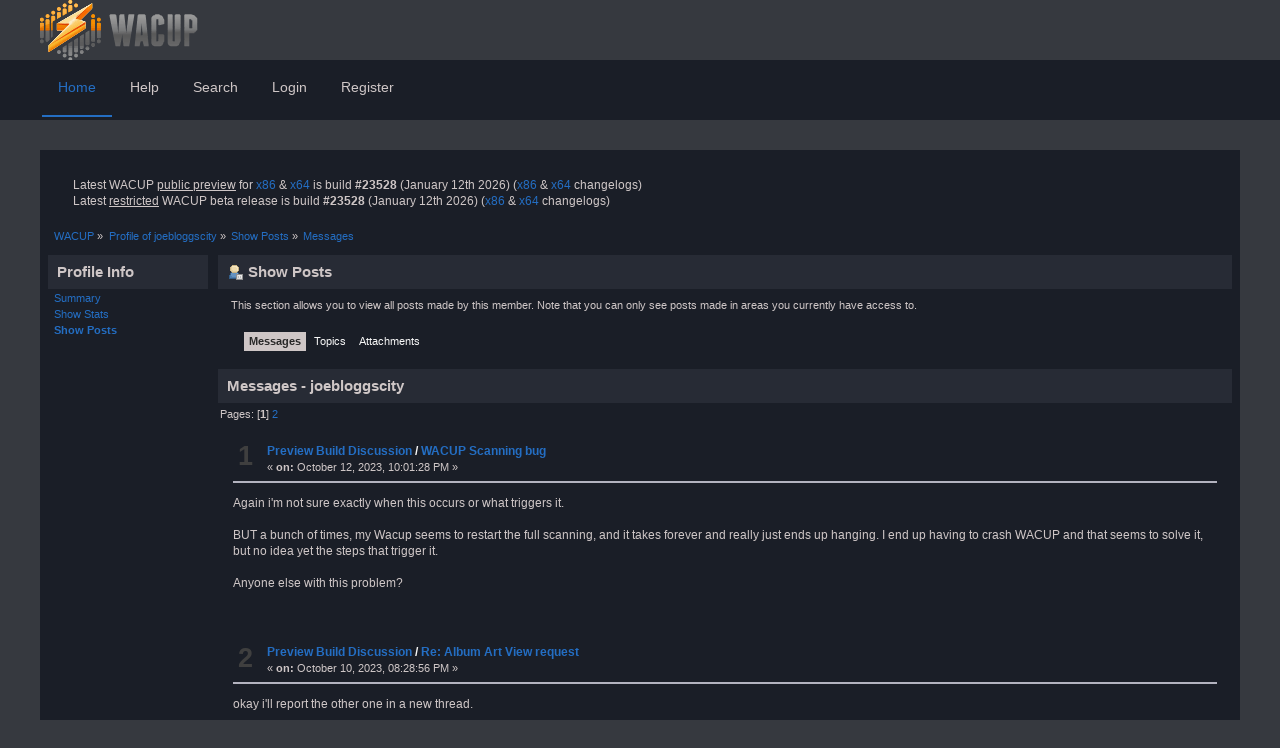

--- FILE ---
content_type: text/html; charset=UTF-8
request_url: https://getwacup.com/community/index.php?PHPSESSID=b41a64ca264dc660ff3d6cf04a85946b&action=profile;area=showposts;u=3102
body_size: 5903
content:
<!DOCTYPE html PUBLIC "-//W3C//DTD XHTML 1.0 Transitional//EN" "http://www.w3.org/TR/xhtml1/DTD/xhtml1-transitional.dtd">
<html xmlns="http://www.w3.org/1999/xhtml">
<head>
		  <link rel="stylesheet" href="//netdna.bootstrapcdn.com/font-awesome/3.2.1/css/font-awesome.css" />
	<link rel="stylesheet" type="text/css" href="https://getwacup.com/community/Themes/UX-R1/css/index.css?fin20" />
	<link rel="stylesheet" type="text/css" href="https://getwacup.com/community/Themes/UX-R1/css/responsive.css?fin20" />
		  <link rel="stylesheet" type="text/css" href="https://getwacup.com/community/Themes/UX-R1/css/slicknav.css?fin20" />
	<link rel="stylesheet" type="text/css" href="https://getwacup.com/community/Themes/default/css/webkit.css" />
		  <script type="text/javascript" src="https://cdnjs.cloudflare.com/ajax/libs/modernizr/2.6.2/modernizr.min.js"></script>
	<script type="text/javascript" src="https://getwacup.com/community/Themes/default/scripts/script.js?fin20"></script>
	<script type="text/javascript" src="https://getwacup.com/community/Themes/UX-R1/scripts/theme.js?fin20"></script>
	<script type="text/javascript"><!-- // --><![CDATA[
		var smf_theme_url = "https://getwacup.com/community/Themes/UX-R1";
		var smf_default_theme_url = "https://getwacup.com/community/Themes/default";
		var smf_images_url = "https://getwacup.com/community/Themes/UX-R1/images";
		var smf_scripturl = "https://getwacup.com/community/index.php?PHPSESSID=b41a64ca264dc660ff3d6cf04a85946b&amp;";
		var smf_iso_case_folding = false;
		var smf_charset = "UTF-8";
		var ajax_notification_text = "Loading...";
		var ajax_notification_cancel_text = "Cancel";
	// ]]></script>
	<meta http-equiv="Content-Type" content="text/html; charset=UTF-8" />
	<meta name="description" content="Show Posts - joebloggscity" />
	<meta name="keywords" content="wacup winamp community update project pack 5.666 2016 2017 2018 2019 2020 2021 2022 2023 aol latest independent new features security updates beta preview no-nft" />
	<title>Show Posts - joebloggscity</title>
	<meta name="viewport" content="width=device-width, initial-scale=1, maximum-scale=1" />
	<link rel="help" href="https://getwacup.com/community/index.php?PHPSESSID=b41a64ca264dc660ff3d6cf04a85946b&amp;action=help" />
	<link rel="search" href="https://getwacup.com/community/index.php?PHPSESSID=b41a64ca264dc660ff3d6cf04a85946b&amp;action=search" />
	<link rel="contents" href="https://getwacup.com/community/index.php?PHPSESSID=b41a64ca264dc660ff3d6cf04a85946b&amp;" />
	<link rel="alternate" type="application/rss+xml" title="WACUP - RSS" href="https://getwacup.com/community/index.php?PHPSESSID=b41a64ca264dc660ff3d6cf04a85946b&amp;type=rss;action=.xml" />
	<script type="text/javascript">
		(function(i,s,o,g,r,a,m){i['GoogleAnalyticsObject']=r;i[r]=i[r]||function(){
			(i[r].q=i[r].q||[]).push(arguments)},i[r].l=1*new Date();a=s.createElement(o),
			m=s.getElementsByTagName(o)[0];a.async=1;a.src=g;m.parentNode.insertBefore(a,m)
		})(window,document,'script','//www.google-analytics.com/analytics.js','ga');

		ga('create', 'UA-72725947-3', 'getwacup.com');
		ga('send', 'pageview');
	</script>

</head>
<body>

	<div id="header">
		<div class="wrapper">
			 <div id="logo"><a href="/" title=""></a></div>
			 <div class="logo_mobile"><a href="/" title=""></a></div>
			<div class="user">
							<script type="text/javascript" src="https://getwacup.com/community/Themes/default/scripts/sha1.js"></script>
							<form id="guest_form" action="https://getwacup.com/community/index.php?PHPSESSID=b41a64ca264dc660ff3d6cf04a85946b&amp;action=login2" method="post" accept-charset="UTF-8"  onsubmit="hashLoginPassword(this, '6c1991dfc46f2ebd7fe510d62880008c');">
								<input type="hidden" name="hash_passwrd" value="" />
							<input type="hidden" name="b8e37df" value="6c1991dfc46f2ebd7fe510d62880008c"/></form>
			</div>
		</div>
	</div>

	<div id="bar">
			  <div class="wrapper">
			
	 <!-- Navigation -->
		<div id="navigation">
			<ul id="menu">
				<li id="button_home">
					<a class="active firstlevel" href="https://getwacup.com/community/index.php?PHPSESSID=b41a64ca264dc660ff3d6cf04a85946b&amp;">
						<span class="last firstlevel">Home</span>
					</a>
				</li>
				<li id="button_help">
					<a class="firstlevel" href="https://getwacup.com/community/index.php?PHPSESSID=b41a64ca264dc660ff3d6cf04a85946b&amp;action=help">
						<span class="firstlevel">Help</span>
					</a>
				</li>
				<li id="button_search">
					<a class="firstlevel" href="https://getwacup.com/community/index.php?PHPSESSID=b41a64ca264dc660ff3d6cf04a85946b&amp;action=search">
						<span class="firstlevel">Search</span>
					</a>
				</li>
				<li id="button_login">
					<a class="firstlevel" href="https://getwacup.com/community/index.php?PHPSESSID=b41a64ca264dc660ff3d6cf04a85946b&amp;action=login">
						<span class="firstlevel">Login</span>
					</a>
				</li>
				<li id="button_register">
					<a class="firstlevel" href="https://getwacup.com/community/index.php?PHPSESSID=b41a64ca264dc660ff3d6cf04a85946b&amp;action=register">
						<span class="last firstlevel">Register</span>
					</a>
				</li>
			</ul>
		</div>
		</div>
	</div>
	<div id="main_b">
		<div class="wrapper">
			<div id="main_content">
		<div id="info_bar">
				  <div class="news">
				<p>Latest WACUP <span class="bbc_u">public preview</span> for <a href="https://getwacup.com/preview/" class="bbc_link" target="_blank" rel="noopener noreferrer">x86</a> &amp; <a href="https://getwacup.com/preview_x64/" class="bbc_link" target="_blank" rel="noopener noreferrer">x64</a> is build <strong>#23528</strong> (January 12th 2026) (<a href="https://getwacup.com/preview/preview_1_99_45_23528_x86.html" class="bbc_link" target="_blank" rel="noopener noreferrer">x86</a> &amp; <a href="https://getwacup.com/preview_x64/preview_1_99_45_23528_x64.html" class="bbc_link" target="_blank" rel="noopener noreferrer">x64</a> changelogs) <strong><br /></strong> Latest <span class="bbc_u">restricted</span> WACUP beta release is build <strong>#23528</strong> (January 12th 2026) (<a href="https://getwacup.com/changelog/beta_1_99_45_23528.html" class="bbc_link" target="_blank" rel="noopener noreferrer">x86</a> &amp; <a href="https://getwacup.com/changelog/beta_1_99_45_23528_x64.html" class="bbc_link" target="_blank" rel="noopener noreferrer">x64</a> changelogs)</p></div>

		</div>

	<div class="navigate_section">
		<ul>
			<li>
				<a href="https://getwacup.com/community/index.php?PHPSESSID=b41a64ca264dc660ff3d6cf04a85946b&amp;"><span>WACUP</span></a> &#187;
			</li>
			<li>
				<a href="https://getwacup.com/community/index.php?PHPSESSID=b41a64ca264dc660ff3d6cf04a85946b&amp;action=profile;u=3102"><span>Profile of joebloggscity</span></a> &#187;
			</li>
			<li>
				<a href="https://getwacup.com/community/index.php?PHPSESSID=b41a64ca264dc660ff3d6cf04a85946b&amp;action=profile;u=3102;area=showposts"><span>Show Posts</span></a> &#187;
			</li>
			<li class="last">
				<a href="https://getwacup.com/community/index.php?PHPSESSID=b41a64ca264dc660ff3d6cf04a85946b&amp;action=profile;u=3102;area=showposts;sa=messages"><span>Messages</span></a>
			</li>
		</ul>
	</div>
	<div id="main_container">
		<div id="left_admsection"><span id="admin_menu"></span>
			<div class="adm_section">
				<div class="cat_bar">
					<h4 class="catbg">
						Profile Info
					</h4>
				</div>
				<ul class="smalltext left_admmenu">
					<li>
						<a href="https://getwacup.com/community/index.php?PHPSESSID=b41a64ca264dc660ff3d6cf04a85946b&amp;action=profile;area=summary;u=3102">Summary</a>
					</li>
					<li>
						<a href="https://getwacup.com/community/index.php?PHPSESSID=b41a64ca264dc660ff3d6cf04a85946b&amp;action=profile;area=statistics;u=3102">Show Stats</a>
					</li>
					<li>
						<strong><a href="https://getwacup.com/community/index.php?PHPSESSID=b41a64ca264dc660ff3d6cf04a85946b&amp;action=profile;area=showposts;u=3102">Show Posts</a></strong>
					</li>
				</ul>
			</div>
		</div>
		<div id="main_admsection">
	<div class="cat_bar">
		<h3 class="catbg">
			<span class="ie6_header floatleft"><img src="https://getwacup.com/community/Themes/UX-R1/images/icons/profile_sm.gif" alt="" class="icon" />Show Posts
			</span>
		</h3>
	</div>
	<p class="windowbg description">
		This section allows you to view all posts made by this member. Note that you can only see posts made in areas you currently have access to.
	</p>
	<div id="adm_submenus">
		<ul class="dropmenu">
			<li>
				<a class="active firstlevel" href="https://getwacup.com/community/index.php?PHPSESSID=b41a64ca264dc660ff3d6cf04a85946b&amp;action=profile;area=showposts;sa=messages;u=3102"><span class="firstlevel">Messages</span></a>
			</li>
			<li>
				<a class="firstlevel" href="https://getwacup.com/community/index.php?PHPSESSID=b41a64ca264dc660ff3d6cf04a85946b&amp;action=profile;area=showposts;sa=topics;u=3102"><span class="firstlevel">Topics</span></a>
			</li>
			<li>
				<a class="firstlevel" href="https://getwacup.com/community/index.php?PHPSESSID=b41a64ca264dc660ff3d6cf04a85946b&amp;action=profile;area=showposts;sa=attach;u=3102"><span class="firstlevel">Attachments</span></a>
			</li>
		</ul>
	</div><br class="clear" />
	<script type="text/javascript" src="https://getwacup.com/community/Themes/default/scripts/profile.js"></script>
	<script type="text/javascript"><!-- // --><![CDATA[
		disableAutoComplete();
	// ]]></script>
		<div class="cat_bar">
			<h3 class="catbg">
				Messages - joebloggscity
			</h3>
		</div>
		<div class="pagesection">
			<span>Pages: [<strong>1</strong>] <a class="navPages" href="https://getwacup.com/community/index.php?PHPSESSID=b41a64ca264dc660ff3d6cf04a85946b&amp;action=profile;u=3102;area=showposts;start=15">2</a> </span>
		</div>
		<div class="topic">
			<div class="windowbg core_posts">
				<span class="topslice"><span></span></span>
				<div class="content">
					<div class="counter">1</div>
					<div class="topic_details">
						<h5><strong><a href="https://getwacup.com/community/index.php?PHPSESSID=b41a64ca264dc660ff3d6cf04a85946b&amp;board=10.0">Preview Build Discussion</a> / <a href="https://getwacup.com/community/index.php?PHPSESSID=b41a64ca264dc660ff3d6cf04a85946b&amp;topic=1833.msg10675#msg10675">WACUP Scanning bug</a></strong></h5>
						<span class="smalltext">&#171;&nbsp;<strong>on:</strong> October 12, 2023, 10:01:28 PM&nbsp;&#187;</span>
					</div>
					<div class="list_posts">
					Again i&#39;m not sure exactly when this occurs or what triggers it.<br /><br />BUT a bunch of times, my Wacup seems to restart the full scanning, and it takes forever and really just ends up hanging. I end up having to crash WACUP and that seems to solve it, but no idea yet the steps that trigger it.<br /><br />Anyone else with this problem?
					</div>
				</div>
				<br class="clear" />
				<span class="botslice"><span></span></span>
			</div>
		</div>
		<div class="topic">
			<div class="windowbg2 core_posts">
				<span class="topslice"><span></span></span>
				<div class="content">
					<div class="counter">2</div>
					<div class="topic_details">
						<h5><strong><a href="https://getwacup.com/community/index.php?PHPSESSID=b41a64ca264dc660ff3d6cf04a85946b&amp;board=10.0">Preview Build Discussion</a> / <a href="https://getwacup.com/community/index.php?PHPSESSID=b41a64ca264dc660ff3d6cf04a85946b&amp;topic=1827.msg10669#msg10669">Re: Album Art View request</a></strong></h5>
						<span class="smalltext">&#171;&nbsp;<strong>on:</strong> October 10, 2023, 08:28:56 PM&nbsp;&#187;</span>
					</div>
					<div class="list_posts">
					okay i&#39;ll report the other one in a new thread.<br /><br />thx for the reply
					</div>
				</div>
				<br class="clear" />
				<span class="botslice"><span></span></span>
			</div>
		</div>
		<div class="topic">
			<div class="windowbg core_posts">
				<span class="topslice"><span></span></span>
				<div class="content">
					<div class="counter">3</div>
					<div class="topic_details">
						<h5><strong><a href="https://getwacup.com/community/index.php?PHPSESSID=b41a64ca264dc660ff3d6cf04a85946b&amp;board=10.0">Preview Build Discussion</a> / <a href="https://getwacup.com/community/index.php?PHPSESSID=b41a64ca264dc660ff3d6cf04a85946b&amp;topic=1827.msg10647#msg10647">Album Art View request</a></strong></h5>
						<span class="smalltext">&#171;&nbsp;<strong>on:</strong> October 07, 2023, 09:20:57 AM&nbsp;&#187;</span>
					</div>
					<div class="list_posts">
					hi<br /><br />Fristly, thank you so much for the update, a few bugs but I&#39;ll let you know them in time if they keep recurring.<br /><br />One request:<br />Sethe pic attachment.<br /><br />In the old Wacup, in the Album view you would get the list of albums with the album art as a column option on the left, which was great.<br /><br />The new options just post albums in a big mess now. <br /><br />I just wanted to ask if you could please add back the way it was.<br /><br />Just my preference. I&#39;ll def make a donation soon also. I&#39;ve been a Winamp/Wacup user for 20+ years.
					</div>
				</div>
				<br class="clear" />
				<span class="botslice"><span></span></span>
			</div>
		</div>
		<div class="topic">
			<div class="windowbg2 core_posts">
				<span class="topslice"><span></span></span>
				<div class="content">
					<div class="counter">4</div>
					<div class="topic_details">
						<h5><strong><a href="https://getwacup.com/community/index.php?PHPSESSID=b41a64ca264dc660ff3d6cf04a85946b&amp;board=1.0">General Discussion</a> / <a href="https://getwacup.com/community/index.php?PHPSESSID=b41a64ca264dc660ff3d6cf04a85946b&amp;topic=1700.msg10345#msg10345">Re: I'm in love w/ Winamp &amp; Wacup and will always be</a></strong></h5>
						<span class="smalltext">&#171;&nbsp;<strong>on:</strong> July 12, 2023, 05:01:58 PM&nbsp;&#187;</span>
					</div>
					<div class="list_posts">
					i&#39;m also a huge very LT user of Winamp/Wacup.<br /><br />Looking forward to the next update, been a long while.... My respect to all the developers working on this project.
					</div>
				</div>
				<br class="clear" />
				<span class="botslice"><span></span></span>
			</div>
		</div>
		<div class="topic">
			<div class="windowbg core_posts">
				<span class="topslice"><span></span></span>
				<div class="content">
					<div class="counter">5</div>
					<div class="topic_details">
						<h5><strong><a href="https://getwacup.com/community/index.php?PHPSESSID=b41a64ca264dc660ff3d6cf04a85946b&amp;board=1.0">General Discussion</a> / <a href="https://getwacup.com/community/index.php?PHPSESSID=b41a64ca264dc660ff3d6cf04a85946b&amp;topic=1376.msg8222#msg8222">Re: Merry Christmas and Happy New Year</a></strong></h5>
						<span class="smalltext">&#171;&nbsp;<strong>on:</strong> December 18, 2021, 04:55:25 PM&nbsp;&#187;</span>
					</div>
					<div class="list_posts">
					Happy Xmas and new years to come....<br /><br />Looking forward to the next iteration of WACUP.
					</div>
				</div>
				<br class="clear" />
				<span class="botslice"><span></span></span>
			</div>
		</div>
		<div class="topic">
			<div class="windowbg2 core_posts">
				<span class="topslice"><span></span></span>
				<div class="content">
					<div class="counter">6</div>
					<div class="topic_details">
						<h5><strong><a href="https://getwacup.com/community/index.php?PHPSESSID=b41a64ca264dc660ff3d6cf04a85946b&amp;board=1.0">General Discussion</a> / <a href="https://getwacup.com/community/index.php?PHPSESSID=b41a64ca264dc660ff3d6cf04a85946b&amp;topic=1357.msg8212#msg8212">Re: Winamp prepares a relaunch, new beta version almost ready</a></strong></h5>
						<span class="smalltext">&#171;&nbsp;<strong>on:</strong> December 14, 2021, 09:11:24 AM&nbsp;&#187;</span>
					</div>
					<div class="list_posts">
					This is a big shocker! I've been a winamp/wacup user now for 20 years, and like many very disappointed about how they left us all in the lurch.<br /><br />WACUP - lots of respect, and the job you've done I can't speak highly enough of. I admit there are some areas that I hope can be fixed up and improved, but at least yo all put the time in and we respect it. I don't want to be stuck on streamers like Spotify etc.<br /><br /><br />Will I got back to Winamp? I don't know!<br /><br />Splitting up the resources on maintaining the setup could be a problem.&nbsp; We'll all lose out. <br /><br />If being honest after the last [lost count] years, i've little confidence in Winamp, i'm sorry to say.<br /><br />Okay, on that basis I'll def stick with WACUP, wish I could help you lot with updating. I'm not a mega programmer (python, SQL, VBA are my specialities).<br /><br />
					</div>
				</div>
				<br class="clear" />
				<span class="botslice"><span></span></span>
			</div>
		</div>
		<div class="topic">
			<div class="windowbg core_posts">
				<span class="topslice"><span></span></span>
				<div class="content">
					<div class="counter">7</div>
					<div class="topic_details">
						<h5><strong><a href="https://getwacup.com/community/index.php?PHPSESSID=b41a64ca264dc660ff3d6cf04a85946b&amp;board=1.0">General Discussion</a> / <a href="https://getwacup.com/community/index.php?PHPSESSID=b41a64ca264dc660ff3d6cf04a85946b&amp;topic=1312.msg7782#msg7782">Re: WACUP Backup Tool? - Like Winamp Backup tool</a></strong></h5>
						<span class="smalltext">&#171;&nbsp;<strong>on:</strong> September 17, 2021, 08:09:16 AM&nbsp;&#187;</span>
					</div>
					<div class="list_posts">
					Thanks all much appreciated.<br />
					</div>
				</div>
				<br class="clear" />
				<span class="botslice"><span></span></span>
			</div>
		</div>
		<div class="topic">
			<div class="windowbg2 core_posts">
				<span class="topslice"><span></span></span>
				<div class="content">
					<div class="counter">8</div>
					<div class="topic_details">
						<h5><strong><a href="https://getwacup.com/community/index.php?PHPSESSID=b41a64ca264dc660ff3d6cf04a85946b&amp;board=1.0">General Discussion</a> / <a href="https://getwacup.com/community/index.php?PHPSESSID=b41a64ca264dc660ff3d6cf04a85946b&amp;topic=1312.msg7776#msg7776">WACUP Backup Tool? - Like Winamp Backup tool</a></strong></h5>
						<span class="smalltext">&#171;&nbsp;<strong>on:</strong> September 16, 2021, 09:01:46 AM&nbsp;&#187;</span>
					</div>
					<div class="list_posts">
					hi all<br /><br />I wanted to ask if there is a WACUP backup tool available liek there was a Winamp Backup tool?<br /><br />Or what is the easiest way to backup my WACUP settings &amp; restore if need be?<br /><br />Any help much appreciated.<br /><br />thx
					</div>
				</div>
				<br class="clear" />
				<span class="botslice"><span></span></span>
			</div>
		</div>
		<div class="topic">
			<div class="windowbg core_posts">
				<span class="topslice"><span></span></span>
				<div class="content">
					<div class="counter">9</div>
					<div class="topic_details">
						<h5><strong><a href="https://getwacup.com/community/index.php?PHPSESSID=b41a64ca264dc660ff3d6cf04a85946b&amp;board=10.0">Preview Build Discussion</a> / <a href="https://getwacup.com/community/index.php?PHPSESSID=b41a64ca264dc660ff3d6cf04a85946b&amp;topic=1046.msg6318#msg6318">Re: [LOAD OF WORK REQUIRED] New Media Library &gt; Album Art not working</a></strong></h5>
						<span class="smalltext">&#171;&nbsp;<strong>on:</strong> December 30, 2020, 02:14:20 PM&nbsp;&#187;</span>
					</div>
					<div class="list_posts">
					oops!&nbsp; <img src="https://getwacup.com/community/Smileys/default/wink.gif" alt=";&#41;" title="Wink" class="smiley" /><br /><br />Thanks for all the help and speedy responses, let me know if you ever need any help. I've gone back to the old media library. No problems with that one.
					</div>
				</div>
				<br class="clear" />
				<span class="botslice"><span></span></span>
			</div>
		</div>
		<div class="topic">
			<div class="windowbg2 core_posts">
				<span class="topslice"><span></span></span>
				<div class="content">
					<div class="counter">10</div>
					<div class="topic_details">
						<h5><strong><a href="https://getwacup.com/community/index.php?PHPSESSID=b41a64ca264dc660ff3d6cf04a85946b&amp;board=10.0">Preview Build Discussion</a> / <a href="https://getwacup.com/community/index.php?PHPSESSID=b41a64ca264dc660ff3d6cf04a85946b&amp;topic=1046.msg6264#msg6264">Re: New Media Library &gt; Album Art not working</a></strong></h5>
						<span class="smalltext">&#171;&nbsp;<strong>on:</strong> December 27, 2020, 06:51:24 PM&nbsp;&#187;</span>
					</div>
					<div class="list_posts">
					okay thx, i've gone back to the old media library then for the moment
					</div>
				</div>
				<br class="clear" />
				<span class="botslice"><span></span></span>
			</div>
		</div>
		<div class="topic">
			<div class="windowbg core_posts">
				<span class="topslice"><span></span></span>
				<div class="content">
					<div class="counter">11</div>
					<div class="topic_details">
						<h5><strong><a href="https://getwacup.com/community/index.php?PHPSESSID=b41a64ca264dc660ff3d6cf04a85946b&amp;board=10.0">Preview Build Discussion</a> / <a href="https://getwacup.com/community/index.php?PHPSESSID=b41a64ca264dc660ff3d6cf04a85946b&amp;topic=1046.msg6261#msg6261">[LOAD OF WORK REQUIRED] New Media Library &gt; Album Art not working</a></strong></h5>
						<span class="smalltext">&#171;&nbsp;<strong>on:</strong> December 27, 2020, 12:15:50 PM&nbsp;&#187;</span>
					</div>
					<div class="list_posts">
					hi<br /><br />Firstly thank you all for all the work done, and i've previously made a donation, and will do so again.<br /><br />i've just downloaded the new Dec Preview build and clicked for the new media library.<br /><br />However note the &quot;Album Art &quot; is NOT showing, just a green screen.<br /><br />tried to switch back to old media library but no luck, so i just changed from Album Art to &quot;Album&quot;.<br /><br />Please can you help fix up this bug.<br /><br />Any help is much appreciated, and keep up al the good work. We very much respect it.<br /><br />thx
					</div>
				</div>
				<br class="clear" />
				<span class="botslice"><span></span></span>
			</div>
		</div>
		<div class="topic">
			<div class="windowbg2 core_posts">
				<span class="topslice"><span></span></span>
				<div class="content">
					<div class="counter">12</div>
					<div class="topic_details">
						<h5><strong><a href="https://getwacup.com/community/index.php?PHPSESSID=b41a64ca264dc660ff3d6cf04a85946b&amp;board=10.0">Preview Build Discussion</a> / <a href="https://getwacup.com/community/index.php?PHPSESSID=b41a64ca264dc660ff3d6cf04a85946b&amp;topic=816.msg5227#msg5227">Re: New albums/songs issues - updating library</a></strong></h5>
						<span class="smalltext">&#171;&nbsp;<strong>on:</strong> May 20, 2020, 03:32:52 PM&nbsp;&#187;</span>
					</div>
					<div class="list_posts">
					hi<br /><br />i know you havent added in the options, but is there any way I can refresh my media library as i've some new MP3 libraries can can't seem to find them in my library. thx
					</div>
				</div>
				<br class="clear" />
				<span class="botslice"><span></span></span>
			</div>
		</div>
		<div class="topic">
			<div class="windowbg core_posts">
				<span class="topslice"><span></span></span>
				<div class="content">
					<div class="counter">13</div>
					<div class="topic_details">
						<h5><strong><a href="https://getwacup.com/community/index.php?PHPSESSID=b41a64ca264dc660ff3d6cf04a85946b&amp;board=10.0">Preview Build Discussion</a> / <a href="https://getwacup.com/community/index.php?PHPSESSID=b41a64ca264dc660ff3d6cf04a85946b&amp;topic=816.msg5053#msg5053">Re: New albums/songs issues - updating library</a></strong></h5>
						<span class="smalltext">&#171;&nbsp;<strong>on:</strong> May 02, 2020, 08:44:34 PM&nbsp;&#187;</span>
					</div>
					<div class="list_posts">
					No problem. Happy to help and test it as you develop it.
					</div>
				</div>
				<br class="clear" />
				<span class="botslice"><span></span></span>
			</div>
		</div>
		<div class="topic">
			<div class="windowbg2 core_posts">
				<span class="topslice"><span></span></span>
				<div class="content">
					<div class="counter">14</div>
					<div class="topic_details">
						<h5><strong><a href="https://getwacup.com/community/index.php?PHPSESSID=b41a64ca264dc660ff3d6cf04a85946b&amp;board=10.0">Preview Build Discussion</a> / <a href="https://getwacup.com/community/index.php?PHPSESSID=b41a64ca264dc660ff3d6cf04a85946b&amp;topic=816.msg5051#msg5051">New albums/songs issues - updating library</a></strong></h5>
						<span class="smalltext">&#171;&nbsp;<strong>on:</strong> May 02, 2020, 06:43:38 PM&nbsp;&#187;</span>
					</div>
					<div class="list_posts">
					hi<br /><br />In Winamp there were options in the Library for<br />1) Refresh<br />2) Removed deleted/dead links etc<br /><br />There isn't similar for WACUP? Or is there? Any chance to add this, very useful.<br /><br />thank you very much.
					</div>
				</div>
				<br class="clear" />
				<span class="botslice"><span></span></span>
			</div>
		</div>
		<div class="topic">
			<div class="windowbg core_posts">
				<span class="topslice"><span></span></span>
				<div class="content">
					<div class="counter">15</div>
					<div class="topic_details">
						<h5><strong><a href="https://getwacup.com/community/index.php?PHPSESSID=b41a64ca264dc660ff3d6cf04a85946b&amp;board=10.0">Preview Build Discussion</a> / <a href="https://getwacup.com/community/index.php?PHPSESSID=b41a64ca264dc660ff3d6cf04a85946b&amp;topic=814.msg5045#msg5045">Podcast restarting where left off option</a></strong></h5>
						<span class="smalltext">&#171;&nbsp;<strong>on:</strong> May 01, 2020, 12:51:03 PM&nbsp;&#187;</span>
					</div>
					<div class="list_posts">
					Hi<br /><br />Can you please help with this for a future build?<br /><br />I'm sure that in the old Winamp that when you were listening to a podcast (and some can be 1-2 hours long), that when you stopped it and closed winamp and then reopened and played again, it would remember where you left off and restart from there again.<br /><br />Any chance to readd this &quot;restart from where left off&quot; option again?<br /><br />Any help is much appreciated.<br /><br />thanks in advance.<br /><br />
					</div>
				</div>
				<br class="clear" />
				<span class="botslice"><span></span></span>
			</div>
		</div>
		<div class="pagesection" style="margin-bottom: 0;">
			<span>Pages: [<strong>1</strong>] <a class="navPages" href="https://getwacup.com/community/index.php?PHPSESSID=b41a64ca264dc660ff3d6cf04a85946b&amp;action=profile;u=3102;area=showposts;start=15">2</a> </span>
		</div>
		</div>
	</div><br class="clear" />
			</div>
		</div>
	</div>
	<div id="footer">
	  <div class="wrapper">
			<div class="social-font-awesome">
									<a href="https://www.facebook.com/WinAmpCommunityUpdatePack/"><i class="icon-facebook"></i></a>
									<a href="https://twitter.com/The_DoctorO"><i class="icon-twitter"></i></a>
									<a href="https://getwacup.com/blog/index.php/feed/rss2/"><i class="icon-rss"></i></a>
			</div>
		<ul class="reset">
		  <li class="copyright">
			<span class="smalltext" style="display: inline; visibility: visible; font-family: Verdana, Arial, sans-serif;"><a href="https://getwacup.com/community/index.php?PHPSESSID=b41a64ca264dc660ff3d6cf04a85946b&amp;action=credits" title="Simple Machines Forum" target="_blank" class="new_win">SMF 2.0.19</a> |
 <a href="https://www.simplemachines.org/about/smf/license.php" title="License" target="_blank" class="new_win">SMF &copy; 2021</a>, <a href="https://www.simplemachines.org" title="Simple Machines" target="_blank" class="new_win">Simple Machines</a>
			</span> | UX by <a href="https://www.idesignsmf.com" target="_blank">idesignSMF</a> &copy; getwacup.com 2016-2026. &nbsp;|&nbsp; All rights reserved. &nbsp;|&nbsp; <a href="/privacy.html">Privacy Policy</a> &nbsp;|&nbsp; This <a href="/sitemap.xml">site</a> is not officially associated with Winamp and is provided solely as an independent fan site &nbsp;|&nbsp; A simple web search can find the official Winamp site if that is what you are looking for &nbsp;|&nbsp; Winamp logos, etc are copyright to their respective owners with any customised versions used under fair usage.</li>
		</ul>
	  </div>
	</div>
		  <script type="text/javascript" src="https://ajax.googleapis.com/ajax/libs/jquery/1/jquery.min.js"></script>
		  <script type="text/javascript" src="https://getwacup.com/community/Themes/UX-R1/scripts/jquery.slicknav.js"></script>
		  <script type="text/javascript">
					 $(document).ready(function(){
				  $("#menu").slicknav();
					 });
		  </script>

</body></html>